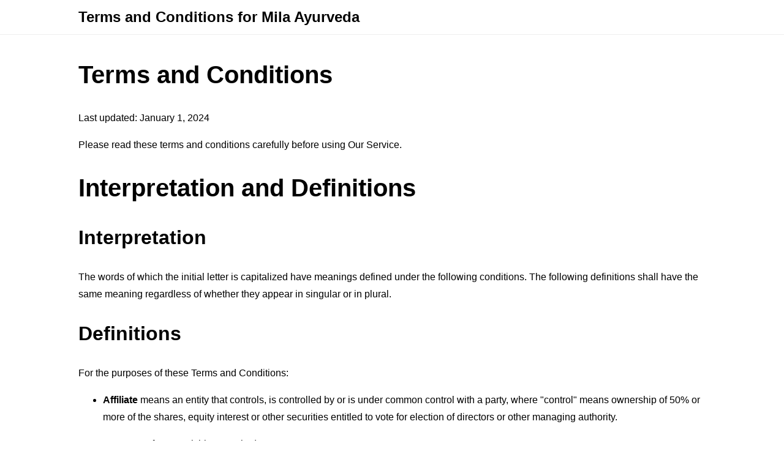

--- FILE ---
content_type: text/html; charset=utf-8
request_url: https://www.termsfeed.com/live/66e92143-cd49-4b64-8719-5a06401f49ba
body_size: 7899
content:
<!DOCTYPE html>
<html lang="en">
<head>
    <title>Terms and Conditions for Mila Ayurveda - TermsFeed</title>
    <meta charset="utf-8">
    <meta http-equiv="X-UA-Compatible" content="IE=edge,chrome=1">
    <meta name="viewport" content="width=device-width, initial-scale=1">
    <link rel="stylesheet" type="text/css" href="/public/livelink/css/livelink.css"/>

    <meta name="robots" content="noindex" />

    <meta property="og:title" content="Terms and Conditions for Mila Ayurveda - TermsFeed" />
    <meta property="og:image" content="https://www.termsfeed.com/public/images/meta_og_image_livelink.png" />
    <meta property="og:image:width" content="1280" />
    <meta property="og:image:height" content="720" />
    
    <meta property="og:url" content="https://www.termsfeed.com/live/66e92143-cd49-4b64-8719-5a06401f49ba" />
    <meta property="og:site_name" content="TermsFeed" />

    <link rel="canonical" href="https://www.termsfeed.com/live/66e92143-cd49-4b64-8719-5a06401f49ba" />

    
    
    
</head>
<body>
<div class="page">

    <div class="header">
        <div class="container">
            <p class="title">Terms and Conditions for Mila Ayurveda</p>
        </div>
    </div>

    

    <div class="translations-content-container">
        <div class="container">

            
            <div class="tab-content translations-content-item en visible" id="en">
                <h1>Terms and Conditions</h1>
<p>Last updated: January 1, 2024</p>
<p>Please read these terms and conditions carefully before using Our Service.</p>
<h1>Interpretation and Definitions</h1>
<h2>Interpretation</h2>
<p>The words of which the initial letter is capitalized have meanings defined under the following conditions. The following definitions shall have the same meaning regardless of whether they appear in singular or in plural.</p>
<h2>Definitions</h2>
<p>For the purposes of these Terms and Conditions:</p>
<ul>
<li>
<p><strong>Affiliate</strong> means an entity that controls, is controlled by or is under common control with a party, where &quot;control&quot; means ownership of 50% or more of the shares, equity interest or other securities entitled to vote for election of directors or other managing authority.</p>
</li>
<li>
<p><strong>Country</strong> refers to: Michigan,  United States</p>
</li>
<li>
<p><strong>Company</strong> (referred to as either &quot;the Company&quot;, &quot;We&quot;, &quot;Us&quot; or &quot;Our&quot; in this Agreement) refers to Mila LLC, 2222 W. Grand River Ave. Suite A, Okemos, MI 48864.</p>
</li>
<li>
<p><strong>Device</strong> means any device that can access the Service such as a computer, a cellphone or a digital tablet.</p>
</li>
<li>
<p><strong>Free Trial</strong> refers to a limited period of time that may be free when purchasing a Subscription.</p>
</li>
<li>
<p><strong>Goods</strong> refer to the items offered for sale on the Service.</p>
</li>
<li>
<p><strong>Orders</strong> mean a request by You to purchase Goods from Us.</p>
</li>
<li>
<p><strong>Service</strong> refers to the Website.</p>
</li>
<li>
<p><strong>Subscriptions</strong> refer to the services or access to the Service offered on a subscription basis by the Company to You.</p>
</li>
<li>
<p><strong>Terms and Conditions</strong> (also referred as &quot;Terms&quot;) mean these Terms and Conditions that form the entire agreement between You and the Company regarding the use of the Service.</p>
</li>
<li>
<p><strong>Third-party Social Media Service</strong> means any services or content (including data, information, products or services) provided by a third-party that may be displayed, included or made available by the Service.</p>
</li>
<li>
<p><strong>Website</strong> refers to Mila Ayurveda, accessible from <a href="https://milaayurveda.com" rel="external nofollow noopener" target="_blank">https://milaayurveda.com</a></p>
</li>
<li>
<p><strong>You</strong> means the individual accessing or using the Service, or the company, or other legal entity on behalf of which such individual is accessing or using the Service, as applicable.</p>
</li>
</ul>
<h1>Acknowledgment</h1>
<p>These are the Terms and Conditions governing the use of this Service and the agreement that operates between You and the Company. These Terms and Conditions set out the rights and obligations of all users regarding the use of the Service.</p>
<p>Your access to and use of the Service is conditioned on Your acceptance of and compliance with these Terms and Conditions. These Terms and Conditions apply to all visitors, users and others who access or use the Service.</p>
<p>By accessing or using the Service You agree to be bound by these Terms and Conditions. If You disagree with any part of these Terms and Conditions then You may not access the Service.</p>
<p>You represent that you are over the age of 18. The Company does not permit those under 18 to use the Service.</p>
<p>Your access to and use of the Service is also conditioned on Your acceptance of and compliance with the Privacy Policy of the Company. Our Privacy Policy describes Our policies and procedures on the collection, use and disclosure of Your personal information when You use the Application or the Website and tells You about Your privacy rights and how the law protects You. Please read Our Privacy Policy carefully before using Our Service.</p>
<h1>Website and App Use</h1>
<p>The information provided on this website is for educational purposes only. The content is not intended to diagnose or treat any medical condition, nor should it be considered a substitute for professional medical advice. If you have any concerns about your health, please consult with a healthcare provider.</p>
<h1>Placing Orders for Goods</h1>
<p>By placing an Order for Goods through the Service, You warrant that You are legally capable of entering into binding contracts.</p>
<h2>Your Information</h2>
<p>If You wish to place an Order for Goods available on the Service, You may be asked to supply certain information relevant to Your Order including, without limitation, Your name, Your email, Your phone number, Your credit card number, the expiration date of Your credit card, Your billing address, and Your shipping information.</p>
<p>You represent and warrant that: (i) You have the legal right to use any credit or debit card(s) or other payment method(s) in connection with any Order; and that (ii) the information You supply to us is true, correct and complete.</p>
<p>By submitting such information, You grant us the right to provide the information to payment processing third parties for purposes of facilitating the completion of Your Order.</p>
<h2>Order Cancellation</h2>
<p>We reserve the right to refuse or cancel Your Order at any time for certain reasons including but not limited to:</p>
<ul>
<li>Goods availability</li>
<li>Errors in the description or prices for Goods</li>
<li>Errors in Your Order</li>
</ul>
<p>We reserve the right to refuse or cancel Your Order if fraud or an unauthorized or illegal transaction is suspected.</p>
<h3>Your Order Cancellation Rights</h3>
<p>Any Goods you purchase can only be returned in accordance with these Terms and Conditions and Our Returns Policy.</p>
<p>Our Returns Policy forms a part of these Terms and Conditions. Please read our Returns Policy to learn more about your right to cancel Your Order.</p>
<p>Your right to cancel an Order only applies to Goods that are returned in the same condition as You received them. You should also include all of the products instructions, documents and wrappings. Goods that are damaged or not in the same condition as You received them or which are worn simply beyond opening the original packaging will not be refunded. You should therefore take reasonable care of the purchased Goods while they are in Your possession.</p>
<p>We will reimburse You no later than 14 days from the day on which We receive the returned Goods. We will use the same means of payment as You used for the Order, and You will not incur any fees for such reimbursement.</p>
<p>You will not have any right to cancel an Order for the supply of any of the following Goods:</p>
<ul>
<li>The supply of Goods made to Your specifications or clearly personalized.</li>
<li>The supply of Goods which according to their nature are not suitable to be returned, deteriorate rapidly or where the date of expiry is over.</li>
<li>The supply of Goods which are not suitable for return due to health protection or hygiene reasons and were unsealed after delivery.</li>
<li>The supply of Goods which are, after delivery, according to their nature, inseparably mixed with other items.</li>
<li>The supply of digital content which is not supplied on a tangible medium if the performance has begun with Your prior express consent and You have acknowledged Your loss of cancellation right.</li>
</ul>
<h2>Availability, Errors and Inaccuracies</h2>
<p>We are constantly updating Our offerings of Goods on the Service. The Goods available on Our Service may be mispriced, described inaccurately, or unavailable, and We may experience delays in updating information regarding our Goods on the Service and in Our advertising on other websites.</p>
<p>We cannot and do not guarantee the accuracy or completeness of any information, including prices, product images, specifications, availability, and services. We reserve the right to change or update information and to correct errors, inaccuracies, or omissions at any time without prior notice.</p>
<h2>Prices Policy</h2>
<p>The Company reserves the right to revise its prices at any time prior to accepting an Order.</p>
<p>The prices quoted may be revised by the Company subsequent to accepting an Order in the event of any occurrence affecting delivery caused by government action, variation in customs duties, increased shipping charges, higher foreign exchange costs and any other matter beyond the control of the Company. In that event, You will have the right to cancel Your Order.</p>
<h2>Payments</h2>
<p>All Goods purchased are subject to a one-time payment. Payment can be made through various payment methods we have available, such as Visa, MasterCard, Affinity Card, American Express cards or online payment methods (PayPal, for example).</p>
<p>Payment cards (credit cards or debit cards) are subject to validation checks and authorization by Your card issuer. If we do not receive the required authorization, We will not be liable for any delay or non-delivery of Your Order.</p>
<h1>Subscriptions</h1>
<h2>Subscription period</h2>
<p>The Service or some parts of the Service are available only with a paid Subscription. You will be billed in advance on a recurring and periodic basis (such as daily, weekly, monthly or annually), depending on the type of Subscription plan you select when purchasing the Subscription.</p>
<p>At the end of each period, Your Subscription will automatically renew under the exact same conditions unless You cancel it or the Company cancels it.</p>
<h2>Subscription cancellations</h2>
<p>You may cancel Your Subscription renewal either through Your Account settings page or by contacting the Company.
You will not receive a refund for the fees You already paid for Your current Subscription period and You will be able to access the Service until the end of Your current Subscription period.</p>
<h2>Billing</h2>
<p>You shall provide the Company with accurate and complete billing information including full name, address, state, zip code, telephone number, and a valid payment method information.</p>
<p>Should automatic billing fail to occur for any reason, the Company will issue an electronic invoice indicating that you must proceed manually, within a certain deadline date, with the full payment corresponding to the billing period as indicated on the invoice.</p>
<h2>Fee Changes</h2>
<p>The Company, in its sole discretion and at any time, may modify the Subscription fees. Any Subscription fee change will become effective at the end of the then-current Subscription period.</p>
<p>The Company will provide You with reasonable prior notice of any change in Subscription fees to give You an opportunity to terminate Your Subscription before such change becomes effective.</p>
<p>Your continued use of the Service after the Subscription fee change comes into effect constitutes Your agreement to pay the modified Subscription fee amount.</p>
<h2>Refunds</h2>
<p>Except when required by law, paid Subscription fees are non-refundable.</p>
<p>Certain refund requests for Subscriptions may be considered by the Company on a case-by-case basis and granted at the sole discretion of the Company.</p>
<h2>Free Trial</h2>
<p>The Company may, at its sole discretion, offer a Subscription with a Free Trial for a limited period of time.</p>
<p>You may be required to enter Your billing information in order to sign up for the Free Trial.</p>
<p>If You do enter Your billing information when signing up for a Free Trial, You will not be charged by the Company until the Free Trial has expired. On the last day of the Free Trial period, unless You cancelled Your Subscription, You will be automatically charged the applicable Subscription fees for the type of Subscription You have selected.</p>
<p>At any time and without notice, the Company reserves the right to (i) modify the terms and conditions of the Free Trial offer, or (ii) cancel such Free Trial offer.</p>
<h1>Intellectual Property</h1>
<p>The Service and its original content (excluding Content provided by You or other users), features and functionality are and will remain the exclusive property of the Company and its licensors.</p>
<p>The Service is protected by copyright, trademark, and other laws of both the Country and foreign countries.</p>
<p>Our trademarks and trade dress may not be used in connection with any product or service without the prior written consent of the Company.</p>
<h1>Links to Other Websites</h1>
<p>Our Service may contain links to third-party web sites or services that are not owned or controlled by the Company.</p>
<p>The Company has no control over, and assumes no responsibility for, the content, privacy policies, or practices of any third party web sites or services. You further acknowledge and agree that the Company shall not be responsible or liable, directly or indirectly, for any damage or loss caused or alleged to be caused by or in connection with the use of or reliance on any such content, goods or services available on or through any such web sites or services.</p>
<p>We strongly advise You to read the terms and conditions and privacy policies of any third-party web sites or services that You visit.</p>
<h1>Termination</h1>
<p>We may terminate or suspend Your access immediately, without prior notice or liability, for any reason whatsoever, including without limitation if You breach these Terms and Conditions.</p>
<p>Upon termination, Your right to use the Service will cease immediately.</p>
<h1>Limitation of Liability</h1>
<p>Notwithstanding any damages that You might incur, the entire liability of the Company and any of its suppliers under any provision of this Terms and Your exclusive remedy for all of the foregoing shall be limited to the amount actually paid by You through the Service or 100 USD if You haven't purchased anything through the Service.</p>
<p>To the maximum extent permitted by applicable law, in no event shall the Company or its suppliers be liable for any special, incidental, indirect, or consequential damages whatsoever (including, but not limited to, damages for loss of profits, loss of data or other information, for business interruption, for personal injury, loss of privacy arising out of or in any way related to the use of or inability to use the Service, third-party software and/or third-party hardware used with the Service, or otherwise in connection with any provision of this Terms), even if the Company or any supplier has been advised of the possibility of such damages and even if the remedy fails of its essential purpose.</p>
<p>Some states do not allow the exclusion of implied warranties or limitation of liability for incidental or consequential damages, which means that some of the above limitations may not apply. In these states, each party's liability will be limited to the greatest extent permitted by law.</p>
<h1>&quot;AS IS&quot; and &quot;AS AVAILABLE&quot; Disclaimer</h1>
<p>The Service is provided to You &quot;AS IS&quot; and &quot;AS AVAILABLE&quot; and with all faults and defects without warranty of any kind. To the maximum extent permitted under applicable law, the Company, on its own behalf and on behalf of its Affiliates and its and their respective licensors and service providers, expressly disclaims all warranties, whether express, implied, statutory or otherwise, with respect to the Service, including all implied warranties of merchantability, fitness for a particular purpose, title and non-infringement, and warranties that may arise out of course of dealing, course of performance, usage or trade practice. Without limitation to the foregoing, the Company provides no warranty or undertaking, and makes no representation of any kind that the Service will meet Your requirements, achieve any intended results, be compatible or work with any other software, applications, systems or services, operate without interruption, meet any performance or reliability standards or be error free or that any errors or defects can or will be corrected.</p>
<p>Without limiting the foregoing, neither the Company nor any of the company's provider makes any representation or warranty of any kind, express or implied: (i) as to the operation or availability of the Service, or the information, content, and materials or products included thereon; (ii) that the Service will be uninterrupted or error-free; (iii) as to the accuracy, reliability, or currency of any information or content provided through the Service; or (iv) that the Service, its servers, the content, or e-mails sent from or on behalf of the Company are free of viruses, scripts, trojan horses, worms, malware, timebombs or other harmful components.</p>
<p>Some jurisdictions do not allow the exclusion of certain types of warranties or limitations on applicable statutory rights of a consumer, so some or all of the above exclusions and limitations may not apply to You. But in such a case the exclusions and limitations set forth in this section shall be applied to the greatest extent enforceable under applicable law.</p>
<h1>Governing Law</h1>
<p>The laws of the Country, excluding its conflicts of law rules, shall govern this Terms and Your use of the Service. Your use of the Application may also be subject to other local, state, national, or international laws.</p>
<h1>Disputes Resolution</h1>
<p>If You have any concern or dispute about the Service, You agree to first try to resolve the dispute informally by contacting the Company.</p>
<h1>For European Union (EU) Users</h1>
<p>If You are a European Union consumer, you will benefit from any mandatory provisions of the law of the country in which you are resident in.</p>
<h1>United States Federal Government End Use Provisions</h1>
<p>If You are a U.S. federal government end user, our Service is a &quot;Commercial Item&quot; as that term is defined at 48 C.F.R. §2.101.</p>
<h1>United States Legal Compliance</h1>
<p>You represent and warrant that (i) You are not located in a country that is subject to the United States government embargo, or that has been designated by the United States government as a &quot;terrorist supporting&quot; country, and (ii) You are not listed on any United States government list of prohibited or restricted parties.</p>
<h1>Severability and Waiver</h1>
<h2>Severability</h2>
<p>If any provision of these Terms is held to be unenforceable or invalid, such provision will be changed and interpreted to accomplish the objectives of such provision to the greatest extent possible under applicable law and the remaining provisions will continue in full force and effect.</p>
<h2>Waiver</h2>
<p>Except as provided herein, the failure to exercise a right or to require performance of an obligation under these Terms shall not effect a party's ability to exercise such right or require such performance at any time thereafter nor shall the waiver of a breach constitute a waiver of any subsequent breach.</p>
<h1>Translation Interpretation</h1>
<p>These Terms and Conditions may have been translated if We have made them available to You on our Service.
You agree that the original English text shall prevail in the case of a dispute.</p>
<h1>Changes to These Terms and Conditions</h1>
<p>We reserve the right, at Our sole discretion, to modify or replace these Terms at any time. If a revision is material We will make reasonable efforts to provide at least 30 days' notice prior to any new terms taking effect. What constitutes a material change will be determined at Our sole discretion.</p>
<p>By continuing to access or use Our Service after those revisions become effective, You agree to be bound by the revised terms. If You do not agree to the new terms, in whole or in part, please stop using the website and the Service.</p>
<h1>Contact Us</h1>
<p>If you have any questions about these Terms and Conditions, You can contact us:</p>
<ul>
<li>By email: <a href="/cdn-cgi/l/email-protection" class="__cf_email__" data-cfemail="d4b9bdb8b5b5ada1a6a2b1b0b594b3b9b5bdb8fab7bbb9">[email&#160;protected]</a></li>
</ul>
            </div>
            

        </div>
    </div>
    <!-- content end -->

    
    

</div>

<script data-cfasync="false" src="/cdn-cgi/scripts/5c5dd728/cloudflare-static/email-decode.min.js"></script><script type="text/javascript">
    const tabLinks = Array.from(document.querySelectorAll(".tab-link"));
    const tabContents = document.querySelectorAll(".tab-content");

    tabLinks.forEach(function(tabLink) {
        tabLink.addEventListener("click", toggleTab);
    });

    let priorActiveTab = null;

    function toggleTab(event) {
        tabLinks.forEach(function(tabLink, index){
            tabLink.classList.remove("active");
            tabLink.classList.add("inactive");

            tabContents[index].classList.remove("visible");
            tabContents[index].classList.add("hidden");
        });

        if(priorActiveTab === this) {
            this.classList.remove("active");
            this.classList.add("inactive");

            tabContents[tabLinks.indexOf(this)].classList.remove("visible");
            tabContents[tabLinks.indexOf(this)].classList.add("hidden");

            priorActiveTab = null;
        } else {
            this.classList.remove("inactive");
            this.classList.add("active");

            tabContents[tabLinks.indexOf(this)].classList.remove("hidden");
            tabContents[tabLinks.indexOf(this)].classList.add("visible");

            priorActiveTab = this;
        }

        if (priorActiveTab === null) {
            this.classList.remove("inactive");
            this.classList.add("active");

            tabContents[tabLinks.indexOf(this)].classList.remove("hidden");
            tabContents[tabLinks.indexOf(this)].classList.add("visible");
        }

        event.preventDefault();
    }
</script>

<script defer data-domain="termsfeed-livelink--production" data-api="/plausible/event" src="/plausible/script.js"></script>

<script type="text/javascript">
    "use strict";
    window.LCG_TRACKING_APPLICATION = "termsfeed-livelink";
    window.LCG_TRACKING_ENVIRONMENT = "production";
    window.LCG_TRACKING_EPOCH = "2020-e01";
</script>



<script defer src="https://static.cloudflareinsights.com/beacon.min.js/vcd15cbe7772f49c399c6a5babf22c1241717689176015" integrity="sha512-ZpsOmlRQV6y907TI0dKBHq9Md29nnaEIPlkf84rnaERnq6zvWvPUqr2ft8M1aS28oN72PdrCzSjY4U6VaAw1EQ==" data-cf-beacon='{"version":"2024.11.0","token":"24d38a5cb57a4c87ad9f5238132ec4c3","server_timing":{"name":{"cfCacheStatus":true,"cfEdge":true,"cfExtPri":true,"cfL4":true,"cfOrigin":true,"cfSpeedBrain":true},"location_startswith":null}}' crossorigin="anonymous"></script>
</body>
</html>

--- FILE ---
content_type: text/css
request_url: https://www.termsfeed.com/public/livelink/css/livelink.css
body_size: -40
content:
body{background:#fff;color:#000;font-family:Helvetica Neue,Helvetica,Arial,sans-serif;font-size:16px;line-height:28px;margin:0}h1{font-size:40px;line-height:60px}h1,h2{font-weight:700}h2{font-size:32px;line-height:48px}h3{font-size:24px;line-height:36px}h3,h4{font-weight:700}h4{font-size:20px;line-height:30px}h5{font-size:16px}h5,h6{line-height:24px;font-weight:700}h6{font-size:cacl(16px)}a{text-decoration:none;cursor:pointer;color:#000}a:hover,a[rel~=nofollow]{text-decoration:underline}a[rel~=nofollow]{color:#0452a5}a[rel~=nofollow]:hover{text-decoration:none}.visible{display:block}.hidden{display:none}.page{width:100%}.container{position:relative;width:90%;max-width:1024px;margin:0 auto}.header{color:#000;padding:16px 0}.header .title{font-size:24px;line-height:24px;font-weight:700;margin:0}.translations-list-container{color:#000;padding-bottom:8px;margin:0 0 16px}.translations-list-container .translations-list{margin:0;padding:0;list-style:none}.translations-list-container .translations-list .translations-list-item{display:inline-block;padding:0;margin:0 8px 8px 0;color:#fff}.translations-list-container .translations-list .translations-list-item a{display:inline-block;padding:4px 8px}.translations-list-container .translations-list .translations-list-item a.active{color:#fff;background:#334055}.translations-content-container{padding-top:8px;border-top:1px solid #eee}.footer{border-top:1px solid #eee;margin:32px 0 0;padding:16px 0}